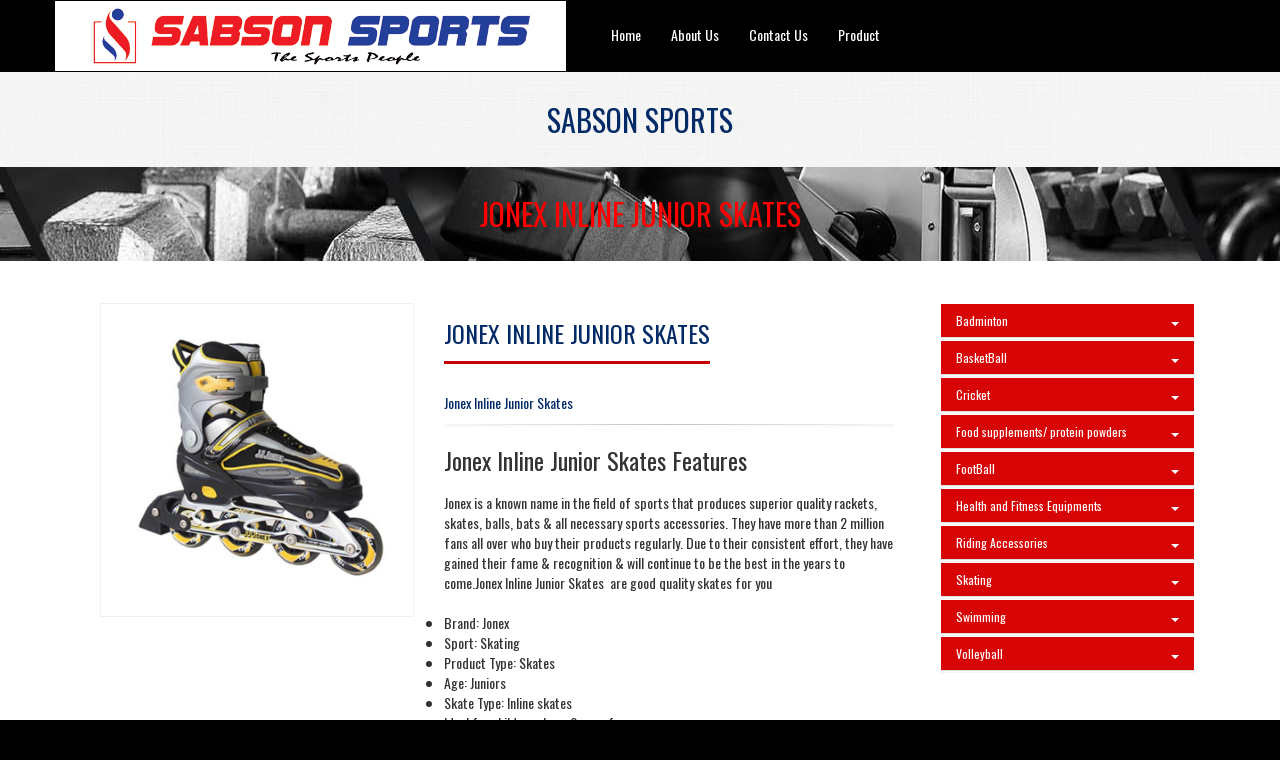

--- FILE ---
content_type: text/html; charset=UTF-8
request_url: https://sabsonsports.com/product/jonex-inline-junior-skates/
body_size: 6458
content:
<!DOCTYPE html>
<!--[if lt IE 7]>      <html class="no-js lt-ie9 lt-ie8 lt-ie7"> <![endif]-->
<!--[if IE 7]>         <html class="no-js lt-ie9 lt-ie8"> <![endif]-->
<!--[if IE 8]>         <html class="no-js lt-ie9"> <![endif]-->
<!--[if gt IE 8]><!--> 
<html class="no-js"> <!--<![endif]-->
    <head>
        <meta charset="utf-8">
        
                <meta name="viewport" content="width=device-width, initial-scale=1, maximum-scale=1">
        <link href='http://fonts.googleapis.com/css?family=Coda' rel='stylesheet' type='text/css'>
        <link rel="stylesheet" href="https://sabsonsports.com/wp-content/themes/sabson/css/bootstrap.min.css">        
        <link rel="stylesheet" href="https://sabsonsports.com/wp-content/themes/sabson/css/bootstrap-theme.min.css">
        <link rel="stylesheet" href="https://sabsonsports.com/wp-content/themes/sabson/css/main.css">
        <script type="text/javascript" src="http://ajax.googleapis.com/ajax/libs/jquery/1.10.1/jquery.js"></script>
	<link rel="stylesheet" type="text/css" href="https://sabsonsports.com/wp-content/themes/sabson/style.css" media="screen" />
        <script src="https://sabsonsports.com/wp-content/themes/sabson/js/modernizr-2.6.2-respond-1.1.0.min.js"></script>
        <!-- HTML5 shim and Respond.js IE8 support of HTML5 elements and media queries -->
        <!--[if lt IE 9]>
          <script src="https://oss.maxcdn.com/html5shiv/3.7.2/html5shiv.min.js"></script>
          <script src="https://oss.maxcdn.com/respond/1.4.2/respond.min.js"></script>
        <![endif]-->
        <link href='http://fonts.googleapis.com/css?family=Oswald&amp;subset=latin' rel='stylesheet' type='text/css' />
        <link href='http://fonts.googleapis.com/css?family=Exo+2:900italic,400' rel='stylesheet' type='text/css'>
	 
	<link rel="stylesheet" href="https://sabsonsports.com/wp-content/themes/sabson/style.css" type="text/css" />
	
<!-- This site is optimized with the Yoast WordPress SEO plugin v1.7.4 - https://yoast.com/wordpress/plugins/seo/ -->
<title>Jonex Inline Junior Skates Sabson Sports Changanacherry</title>
<meta name="description" content="Jonex Inline Junior Skates Sabson Sports Changanacherry kottayam Thiruvalla. We retail the leading brands such as Nike, Adidas, Puma, Lotto, Yonex,Speedo,SG"/>
<link rel="canonical" href="https://sabsonsports.com/product/jonex-inline-junior-skates/" />
<meta property="og:locale" content="en_US" />
<meta property="og:type" content="article" />
<meta property="og:title" content="Jonex Inline Junior Skates Sabson Sports Changanacherry" />
<meta property="og:description" content="Jonex Inline Junior Skates Sabson Sports Changanacherry kottayam Thiruvalla. We retail the leading brands such as Nike, Adidas, Puma, Lotto, Yonex,Speedo,SG" />
<meta property="og:url" content="https://sabsonsports.com/product/jonex-inline-junior-skates/" />
<meta property="og:site_name" content="SABSON SPORTS" />
<meta property="og:image" content="http://sabsonsports.com/wp-content/uploads/2016/05/jonex-inline-skates-junior-sabsonsports-changanacherry2.jpg" />
<!-- / Yoast WordPress SEO plugin. -->

<link rel="EditURI" type="application/rsd+xml" title="RSD" href="https://sabsonsports.com/xmlrpc.php?rsd" />
<link rel="wlwmanifest" type="application/wlwmanifest+xml" href="https://sabsonsports.com/wp-includes/wlwmanifest.xml" /> 
<meta name="generator" content="WordPress 4.1.41" />
<link rel='shortlink' href='https://sabsonsports.com/?p=346' />
<!-- Start Fluid Video Embeds Style Tag -->
<style type="text/css">
/* Fluid Video Embeds */
.fve-video-wrapper {
    position: relative;
    overflow: hidden;
    height: 0;
    background-color: transparent;
    padding-bottom: 56.25%;
    margin: 0.5em 0;
}
.fve-video-wrapper iframe,
.fve-video-wrapper object,
.fve-video-wrapper embed {
    position: absolute;
    display: block;
    top: 0;
    left: 0;
    width: 100%;
    height: 100%;
}
.fve-video-wrapper a.hyperlink-image {
    position: relative;
    display: none;
}
.fve-video-wrapper a.hyperlink-image img {
    position: relative;
    z-index: 2;
    width: 100%;
}
.fve-video-wrapper a.hyperlink-image .fve-play-button {
    position: absolute;
    left: 35%;
    top: 35%;
    right: 35%;
    bottom: 35%;
    z-index: 3;
    background-color: rgba(40, 40, 40, 0.75);
    background-size: 100% 100%;
    border-radius: 10px;
}
.fve-video-wrapper a.hyperlink-image:hover .fve-play-button {
    background-color: rgba(0, 0, 0, 0.85);
}
</style>
<!-- End Fluid Video Embeds Style Tag -->
	<style type="text/css">.recentcomments a{display:inline !important;padding:0 !important;margin:0 !important;}</style>
    </head>
    <body>
	            <div id="fb-root"></div>
<script>(function(d, s, id) {
  var js, fjs = d.getElementsByTagName(s)[0];
  if (d.getElementById(id)) return;
  js = d.createElement(s); js.id = id;
  js.src = "//connect.facebook.net/en_GB/sdk.js#xfbml=1&version=v2.3";
  fjs.parentNode.insertBefore(js, fjs);
}(document, 'script', 'facebook-jssdk'));</script>
    
        <!--[if lt IE 7]>
          <p class="chromeframe">You are using an <strong>outdated</strong> browser. Please <a href="http://browsehappy.com/">upgrade your browser</a> or <a href="http://www.google.com/chromeframe/?redirect=true">activate Google Chrome Frame</a> to improve your experience.</p>
      <![endif]-->
        <!-- Fixed navbar -->
        <nav class="navbar navbar-fixed-top clearfix">
            <div class="container">
                <div class="navbar-header">
                    <button type="button" class="navbar-toggle" data-toggle="collapse" data-target=".navbar-collapse">          
                        <span class="sr-only">Toggle navigation</span>
                        <span class="icon-bar"></span>
                        <span class="icon-bar"></span>
                        <span class="icon-bar"></span>
                    </button>
                    <a class="navbar-brand logo_" href="https://sabsonsports.com/">
<!-- <h1><span class="coclor_1">SABSON</span> <span class="coclor_2">SPORTS</span></h1>-->
			<img src="http://sabsonsports.com/wp-content/uploads/2015/05/sabsonl-logo.png">
</a>
                </div>
                <div id="navbar" class="navbar-collapse collapse">
                    <ul class="nav navbar-nav">
                        <li class="active"><a href="https://sabsonsports.com/"><span>Home</span></a></li>
                        <li><a href="https://sabsonsports.com/about-sabson-sports/"><span>About Us</span></a></li>
                        <li><a href="https://sabsonsports.com/contact-us/"><span>Contact Us</span></a></li>
                        <li><a href="https://sabsonsports.com/product/"><span>Product</span></a></li>                        
                    </ul>
                </div><!--/.nav-collapse -->
            </div>
        </nav><div class="full_width pattern_bg_1 clearfix top-clip">
  <div class="container sep-top-sm sep-bottom-sm text-center color_theme_2">
        <h2>SABSON SPORTS</h2>                
    </div>
</div>
<div class="clearfix border_btm_ bg-black bg_image_1">
    <div class="container clearfix">
        <div class="row">
            <div class="col-sm-12 text-center">
                <div class="sep-top-sm sep-bottom-sm">
                    <h2 class="upper theme-color-2 color_theme_1"><span class="border_btm_theme_color_">Jonex Inline Junior Skates</span></h2>
                </div>
            </div>                
        </div>
    </div>
</div>
<div class="clearfix border_btm_ bg-white">
    <div class="container clearfix">
        <div class="sep-top-md sep-bottom-sm clearfix">
            <div class="col-md-9 clearfix">                                       
                        <div class="col-sm-6 col-md-5">
                            <img width="350" height="350" src="http://sabsonsports.com/wp-content/uploads/2016/05/jonex-inline-skates-junior-sabsonsports-changanacherry2.jpg" class="img-responsive border_ wp-post-image" alt="Jonex Inline Junior Skates Sabson Sports Changanacherry" />                        </div>
                        <div class="col-sm-6 col-md-7">
                            <div class="section-title">
                                <h3 class="upper theme-color-2"><span class="border_btm_theme_color">Jonex Inline Junior Skates</span></h3>
                            </div>
                            <p class="color_theme_2">Jonex Inline Junior Skates </p>
                            <hr>
                            <p class="lead">
                                <h3>Jonex Inline Junior Skates Features</h3>
<p>&nbsp;</p>
<p>Jonex is a known name in the field of sports that produces superior quality rackets, skates, balls, bats &amp; all necessary sports accessories. They have more than 2 million fans all over who buy their products regularly. Due to their consistent effort, they have gained their fame &amp; recognition &amp; will continue to be the best in the years to come.Jonex Inline Junior Skates  are good quality skates for you</p>
<p>&nbsp;</p>
<ul style="font-style: inherit; font-weight: inherit;">
<li style="font-style: inherit; font-weight: inherit;">Brand: Jonex</li>
<li style="font-style: inherit; font-weight: inherit;">Sport: Skating</li>
<li style="font-style: inherit; font-weight: inherit;">Product Type: Skates</li>
<li style="font-style: inherit; font-weight: inherit;">Age: Juniors</li>
<li style="font-style: inherit; font-weight: inherit;">Skate Type: Inline skates</li>
<li style="font-style: inherit; font-weight: inherit;">Ideal for children above 6 yrs. of age</li>
<li style="font-style: inherit; font-weight: inherit;">Perfect for recreational purposes</li>
<li style="font-style: inherit; font-weight: inherit;">Frame Chassis: Aluminium</li>
<li style="font-style: inherit; font-weight: inherit;">Bearings: ABEC5</li>
<li style="font-style: inherit; font-weight: inherit;">Wheel Type: Polyurethane speed wheels</li>
<li style="font-style: inherit; font-weight: inherit;">Wheel Size: 72 mm-76 mm</li>
<li style="font-style: inherit; font-weight: inherit;">Semi Soft Shoes</li>
<li style="font-style: inherit; font-weight: inherit;">Push Button type for Adjustment</li>
<li style="font-style: inherit; font-weight: inherit;">Bag Packing</li>
<li style="font-style: inherit; font-weight: inherit;">Highly durable</li>
<li style="font-style: inherit; font-weight: inherit;">SUPC: SDL379434052</li>
</ul>
<p style="font-style: inherit; font-weight: inherit;">
                            </p>
                            <p></p>
<br/>Buy Jonex Inline Junior Skates dealer shop Changanacherry Kottayam Thiruvalla
<br/><br/>
         <div class="fb-like" data-layout="standard" data-action="like" data-show-faces="true" data-share="true"></div>
                        </div>                        
            </div>
            <div class="col-md-3 clearfix margin_bottom_30">
                <div class="row_ clearfix">
    <div class="panel-group_" id="accordion">
                    <div class="panel panel-default">
                <div class="panel-heading" >
                    <h4 class="panel-title">
                        <a class="display_block padding_10_15" data-toggle="collapse" data-parent="#accordion" href="#collapse1">
                            Badminton <span class="caret sidebar_caret_posotion_right"></span>
                        </a>
                    </h4>
                </div>
                <div id="collapse1" class="panel-collapse collapse in">
                    <!-- Refine search By Age content Starts -->
                    <div class="panel-body">
                                                    <a href="https://sabsonsports.com/product-category/badminton-bags" class="display_block">Badminton Bags</a>
                                                        <a href="https://sabsonsports.com/product-category/badminton-shoes" class="display_block">Badminton Shoes</a>
                                                        <a href="https://sabsonsports.com/product-category/rackets" class="display_block">Rackets</a>
                                                        <a href="https://sabsonsports.com/product-category/shuttle-cock" class="display_block">Shuttle Cock</a>
                                                    
                    </div>
                </div>    
            </div>
                        <div class="panel panel-default">
                <div class="panel-heading" >
                    <h4 class="panel-title">
                        <a class="display_block padding_10_15" data-toggle="collapse" data-parent="#accordion" href="#collapse2">
                            BasketBall <span class="caret sidebar_caret_posotion_right"></span>
                        </a>
                    </h4>
                </div>
                <div id="collapse2" class="panel-collapse collapse in">
                    <!-- Refine search By Age content Starts -->
                    <div class="panel-body">
                                                    <a href="https://sabsonsports.com/product-category/basketball-backboard" class="display_block">Basketball Backboard</a>
                                                        <a href="https://sabsonsports.com/product-category/basketball-nets" class="display_block">Basketball Nets</a>
                                                        <a href="https://sabsonsports.com/product-category/basketball-shoes" class="display_block">BasketBall Shoes</a>
                                                        <a href="https://sabsonsports.com/product-category/basketball-team-wears" class="display_block">Basketball Team Wears</a>
                                                        <a href="https://sabsonsports.com/product-category/basketballs" class="display_block">BasketBalls</a>
                                                    
                    </div>
                </div>    
            </div>
                        <div class="panel panel-default">
                <div class="panel-heading" >
                    <h4 class="panel-title">
                        <a class="display_block padding_10_15" data-toggle="collapse" data-parent="#accordion" href="#collapse3">
                            Cricket <span class="caret sidebar_caret_posotion_right"></span>
                        </a>
                    </h4>
                </div>
                <div id="collapse3" class="panel-collapse collapse in">
                    <!-- Refine search By Age content Starts -->
                    <div class="panel-body">
                                                    <a href="https://sabsonsports.com/product-category/cricket-bat" class="display_block">Cricket Bat</a>
                                                        <a href="https://sabsonsports.com/product-category/cricket-kit-bags" class="display_block">Cricket Kit Bags</a>
                                                        <a href="https://sabsonsports.com/product-category/cricket-shoes" class="display_block">Cricket Shoes</a>
                                                        <a href="https://sabsonsports.com/product-category/cricket-sport-wear" class="display_block">Cricket Sport Wear</a>
                                                        <a href="https://sabsonsports.com/product-category/cricket-stitch-and-tennis-balls" class="display_block">Cricket Stitch and Tennis Balls</a>
                                                    
                    </div>
                </div>    
            </div>
                        <div class="panel panel-default">
                <div class="panel-heading" >
                    <h4 class="panel-title">
                        <a class="display_block padding_10_15" data-toggle="collapse" data-parent="#accordion" href="#collapse4">
                            Food supplements/ protein powders <span class="caret sidebar_caret_posotion_right"></span>
                        </a>
                    </h4>
                </div>
                <div id="collapse4" class="panel-collapse collapse in">
                    <!-- Refine search By Age content Starts -->
                    <div class="panel-body">
                                                    <a href="https://sabsonsports.com/product-category/protein-powders" class="display_block">Protein Powders</a>
                                                    
                    </div>
                </div>    
            </div>
                        <div class="panel panel-default">
                <div class="panel-heading" >
                    <h4 class="panel-title">
                        <a class="display_block padding_10_15" data-toggle="collapse" data-parent="#accordion" href="#collapse5">
                            FootBall <span class="caret sidebar_caret_posotion_right"></span>
                        </a>
                    </h4>
                </div>
                <div id="collapse5" class="panel-collapse collapse in">
                    <!-- Refine search By Age content Starts -->
                    <div class="panel-body">
                                                    <a href="https://sabsonsports.com/product-category/football-shoes" class="display_block">Football Shoes</a>
                                                        <a href="https://sabsonsports.com/product-category/footballs" class="display_block">Footballs</a>
                                                        <a href="https://sabsonsports.com/product-category/goal-nets" class="display_block">Goal Nets</a>
                                                        <a href="https://sabsonsports.com/product-category/goalkeeper-gloves" class="display_block">Goalkeeper Gloves</a>
                                                        <a href="https://sabsonsports.com/product-category/shin-guards-stockings" class="display_block">Shin Guards and Stockings</a>
                                                        <a href="https://sabsonsports.com/product-category/training-gears" class="display_block">Training Gears</a>
                                                    
                    </div>
                </div>    
            </div>
                        <div class="panel panel-default">
                <div class="panel-heading" >
                    <h4 class="panel-title">
                        <a class="display_block padding_10_15" data-toggle="collapse" data-parent="#accordion" href="#collapse6">
                            Health and Fitness Equipments <span class="caret sidebar_caret_posotion_right"></span>
                        </a>
                    </h4>
                </div>
                <div id="collapse6" class="panel-collapse collapse in">
                    <!-- Refine search By Age content Starts -->
                    <div class="panel-body">
                                                    <a href="https://sabsonsports.com/product-category/body-building-and-fitness" class="display_block">Body building and Fitness</a>
                                                        <a href="https://sabsonsports.com/product-category/weighing-scale-manual" class="display_block">Weighing Scale Manual</a>
                                                    
                    </div>
                </div>    
            </div>
                        <div class="panel panel-default">
                <div class="panel-heading" >
                    <h4 class="panel-title">
                        <a class="display_block padding_10_15" data-toggle="collapse" data-parent="#accordion" href="#collapse7">
                            Riding Accessories <span class="caret sidebar_caret_posotion_right"></span>
                        </a>
                    </h4>
                </div>
                <div id="collapse7" class="panel-collapse collapse in">
                    <!-- Refine search By Age content Starts -->
                    <div class="panel-body">
                                                    <a href="https://sabsonsports.com/product-category/bike-riding-glouse" class="display_block">Bike Riding Glouse</a>
                                                        <a href="https://sabsonsports.com/product-category/helmets" class="display_block">Helmets</a>
                                                    
                    </div>
                </div>    
            </div>
                        <div class="panel panel-default">
                <div class="panel-heading" >
                    <h4 class="panel-title">
                        <a class="display_block padding_10_15" data-toggle="collapse" data-parent="#accordion" href="#collapse8">
                            Skating <span class="caret sidebar_caret_posotion_right"></span>
                        </a>
                    </h4>
                </div>
                <div id="collapse8" class="panel-collapse collapse in">
                    <!-- Refine search By Age content Starts -->
                    <div class="panel-body">
                                                    <a href="https://sabsonsports.com/product-category/inline-skates" class="display_block">Inline Skates</a>
                                                        <a href="https://sabsonsports.com/product-category/kids-scooter" class="display_block">Kids Scooter</a>
                                                        <a href="https://sabsonsports.com/product-category/skate-boards" class="display_block">Skate Boards</a>
                                                        <a href="https://sabsonsports.com/product-category/skating-protective-gears" class="display_block">Skating Protective Gears</a>
                                                    
                    </div>
                </div>    
            </div>
                        <div class="panel panel-default">
                <div class="panel-heading" >
                    <h4 class="panel-title">
                        <a class="display_block padding_10_15" data-toggle="collapse" data-parent="#accordion" href="#collapse9">
                            Swimming <span class="caret sidebar_caret_posotion_right"></span>
                        </a>
                    </h4>
                </div>
                <div id="collapse9" class="panel-collapse collapse in">
                    <!-- Refine search By Age content Starts -->
                    <div class="panel-body">
                                                    <a href="https://sabsonsports.com/product-category/swim-wears" class="display_block">Swim Wears</a>
                                                        <a href="https://sabsonsports.com/product-category/swimming-accessories" class="display_block">Swimming Accessories</a>
                                                    
                    </div>
                </div>    
            </div>
                        <div class="panel panel-default">
                <div class="panel-heading" >
                    <h4 class="panel-title">
                        <a class="display_block padding_10_15" data-toggle="collapse" data-parent="#accordion" href="#collapse10">
                            Volleyball <span class="caret sidebar_caret_posotion_right"></span>
                        </a>
                    </h4>
                </div>
                <div id="collapse10" class="panel-collapse collapse in">
                    <!-- Refine search By Age content Starts -->
                    <div class="panel-body">
                                                    <a href="https://sabsonsports.com/product-category/volleyball-net" class="display_block">Volleyball Net</a>
                                                        <a href="https://sabsonsports.com/product-category/volleyball-shoes" class="display_block">Volleyball Shoes</a>
                                                        <a href="https://sabsonsports.com/product-category/volleyballs" class="display_block">Volleyballs</a>
                                                    
                    </div>
                </div>    
            </div>
                </div>
</div>








            </div>
        </div>
    </div>
</div>
<!-- Start Footer section-->
<footer id="footer">
    <div class="inner sep-bottom-md">
        <div class="container">
            <div class="row">
                <div class="col-md-3 col-sm-6">
                    <div class="widget sep-top-lg">
<h6 class="upper widget-title">Gallery Photostream</h6>
<small class="sep-top-xs sep-bottom-md">SABSON SPORTS is a leading sports company in Changanacherry,Kerala,India, dealing with all kinds of branded sports goods, fitness equipments, barbell, dumbbells,protein powder, sports shoes, apparels, swimwear, foot wears, bike riding helmets, sports & fitness accessories.</small>
                        
                    </div>
                </div>
                <div class="col-md-3 col-sm-6">
                    <div class="widget sep-top-lg">
                        <h6 class="upper widget-title">Latest blog post</h6>
                        <ul class="widget-post sep-top-xs">
                                                                <li><span class="date-post">03<small class="upper"></small></span><a href="https://sabsonsports.com/sabson-sports/" class="title-post">Sabson Sports</a><small><a href="#"></a></small></li>
                                                            </ul>
                    </div>
                </div>
                <div class="col-md-3 col-sm-6">
                    <div class="widget sep-top-lg">
                        <h6 class="upper widget-title">Visit Us</h6>
                        <ul class="widget-address sep-top-xs">
                            <li><i class="fa fa-map-marker fa-lg"></i><small>NEAR S.B. COLLEGE CHANGANACHERRY<br>KOTTAYAM, KERALA, INDIA	- 686101</small></li>
                            <li><i class="fa fa-phone fa-lg"></i><small>9447760455 /<br>9495960455 <br>04812420332</small></li>
                            <li><i class="fa fa-envelope fa-lg"></i><small><a href="#">sabsonsports@gmail.com </a><br></small></li>
                            <li><i class="fa fa-clock-o fa-lg"></i><small>Working Hours<br>09:30 am - 08.00 pm </small></li>
                        </ul>
                    </div>
                </div>
                <div class="col-md-3 col-sm-6">
                    <div class="widget sep-top-lg">
                        <h6 class="upper widget-title">Gallery Photostream</h6>
                        <div class="flickr_container sep-top-xs">
                            <div id="flickr_badge_image1" class="flickr_badge_image"><a href="#"><img width="75" height="75" title="Collis does the ice bucket challenge" alt="Una foto su Flickr" src="http://sabsonsports.com/wp-content/uploads/2015/03/sabson-sports-changanacherry-thiruvalla-kottayam-gallery-cricket.jpg"></a></div>
                            <div id="flickr_badge_image2" class="flickr_badge_image"><a href="#"><img width="75" height="75" title="Justin 05" alt="Una foto su Flickr" src="http://sabsonsports.com/wp-content/uploads/2015/03/sabson-sports-changanacherry-thiruvalla-kottayam-gallery-football.jpg"></a></div>
	<div id="flickr_badge_image4" class="flickr_badge_image"><a href="#"><img width="75" height="75" title="Justin 03" alt="Una foto su Flickr" src="http://sabsonsports.com/wp-content/uploads/2015/03/sabson-sports-changanacherry-thiruvalla-kottayam-gallery-tennis.jpg"></a></div>
                            <div id="flickr_badge_image3" class="flickr_badge_image"><a href="#"><img width="75" height="75" title="Justin 04" alt="Una foto su Flickr" src="http://sabsonsports.com/wp-content/uploads/2015/03/sabson-sports-changanacherry-thiruvalla-kottayam-gallery-basket-ball.jpg"></a></div>                            
                            <div id="flickr_badge_image5" class="flickr_badge_image"><a href="#"><img width="75" height="75" title="Justin 01" alt="Una foto su Flickr" src="http://sabsonsports.com/wp-content/uploads/2015/03/sabson-sports-changanacherry-thiruvalla-kottayam-gallery-gym.jpg"></a></div>
                            <div id="flickr_badge_image6" class="flickr_badge_image"><a href="#"><img width="75" height="75" title="Envato Live" alt="Una foto su Flickr" src="http://sabsonsports.com/wp-content/uploads/2015/03/sabson-sports-changanacherry-thiruvalla-kottayam-gallery-vollyball.jpg"></a></div>
                        </div>
                    </div>
                </div>
            </div>
        </div>
    </div>
    <div class="copyright sep-top-xs sep-bottom-xs">
        <div class="container">
            <div class="row">
                <div class="col-md-12"><small><a href="http://www.winsoftsolutions.co.in/web-design/web-designing-company">website design by winsoft solutions</a></small></div>
            </div>
        </div>
    </div>
</footer>
<!-- End Footer section-->
<script src="https://sabsonsports.com/wp-content/themes/sabson/js/bootstrap.min.js"></script>
<script src="https://sabsonsports.com/wp-content/themes/sabson/js/main.js"></script>
<script>
    $(document).ready(function () {
        $('.panel-collapse').collapse('hide');
	

	
	$('#accordion .panel').hover(function () {
                    $(this).find(".accordion-toggle .indicator").removeClass("glyphicon-chevron-down").addClass("glyphicon-chevron-up");
                    $(this).find(".panel-collapse").collapse("show");
                }, function () {
                    var $collapse = $(this).find(".panel-collapse");
                    $(this).find(".accordion-toggle .indicator").addClass("glyphicon-chevron-down").removeClass("glyphicon-chevron-up");
                    setTimeout(function () {
                        $collapse.collapse("hide");
                    }, 400);
                });
	
	
	
    });
</script>
</body>
</html>

--- FILE ---
content_type: text/css
request_url: https://sabsonsports.com/wp-content/themes/sabson/css/main.css
body_size: 2747
content:
/* 
    Document   : main
    Created on : Feb 17, 2015, 3:53:29 PM
    Author     : Jijo James
    Description:
        Purpose of the stylesheet follows.
*/
*{
    margin: 0;
    padding: 0;
    outline: 0; 
}

html, body, h1, h2, h3, h4, h5, h6, p, ol, ul, li, pre, code, address, variable, form, fieldset, blockquote {
    font-family: 'Oswald', sans-serif;
    padding: 0;
    margin: 0; 
}

body, html {
    height: 100%; }
root { 
    display: block;
}
body{
    /*background-color: red;*/
    margin:0;
    padding: 0;
}
.theme-color-1{
    color: #ff0000;
}
.theme-color-2{
    color: #022a66;
}
a {
    color: #ff0000;
    text-decoration: none;
}
a.logo_{
    min-width: 225px;
    height: 70px;
    /*        color: #fd6445;
        color: #202020;
        font-weight: bold;
        font-size: 3em;*/
    background-color: rgba(255,255,255,0.25);
    display:block !important;
    transform: skewX(-20deg); 
    margin-right: 30px;
    padding-left: 2em;
    padding-right: 2em;
}
h1{
    font-family: 'Exo 2', sans-serif;
    font-size: 30px;
    text-shadow: 2px 2px #FFF;
    font-style: italic;
    transform: skewX(20deg); 
}
.upper {
    text-transform: uppercase;
}
.font_size_0_35 {
    font-size: .35em !important;
}

.font_size_1 {
    font-size: 1.0em !important;
}
.font_size_1_2 {
    font-size: 1.2em !important;
}
.font_size_1_5 {
    font-size: 1.4em !important;
}
.font_size_2 {
    font-size: 2em !important;
}
.font_size_3 {
    font-size: 3em !important;
}
.font_size_4 {
    font-size: 4em !important;
}
.font_size_5 {
    font-size: 5em !important;
}
.display_block{
    display: block;
}
.coclor_1{
    color: red;
}
.coclor_2{
    color: #022a66;
}
.border_{
    border: solid 1px #f0f0f0;
}
.border_btm{
    border-bottom: solid 1px #f8f7f7;
}
.border_btm_theme_color{
    padding-bottom:  10px;
    border-bottom: 3px solid #c70202;
}
.margin_bottom_20{
    margin-bottom: 20px;
}
.margin_bottom_30{
    margin-bottom: 30px;
}
/*  Padding modifiers
   ---------------------------------------------------------------------------*/
.sep-top-xs {
    padding-top: 1.5em;
}
.sep-top-sm {
    padding-top: 2.2em;
}
.sep-top-md {
    padding-top: 3em;
}
.sep-top-lg {
    padding-top: 4.3em;
}
.sep-top-2x {
    padding-top: 6.5em;
}
.sep-top-3x {
    padding-top: 9.4em;
}
.sep-top-4x {
    padding-top: 11.5em;
}
.sep-top-5x {
    padding-top: 16em;
}
.sep-bottom-xs {
    padding-bottom: 1.5em;
}
.sep-bottom-sm {
    padding-bottom: 2.2em;
}
.sep-bottom-md {
    padding-bottom: 3em;
}
.sep-bottom-lg {
    padding-bottom: 4.3em;
}
.sep-bottom-2x {
    padding-bottom: 6.5em;
}
.sep-bottom-3x {
    padding-bottom: 9.4em;
}
.sep-bottom-4x {
    padding-bottom: 11.5em;
}
.sep-bottom-5x {
    padding-bottom: 16em;
}
.no-padding {
    padding: 0;
}
.no-margin {
    margin: 0;
}
.padding_0{
    padding: 0px;
}
.padding_5{
    padding: 5px;
}
/* End Padding modifiers 
   ---------------------------------------------------------------------------*/

/* Navbar Section Starts 
   ---------------------------------------------------------------------------*/
.navbar {
    position: absolute;
    min-height: 70px;
    margin-bottom: 0px;
    border: 1px solid transparent;
    background-color: rgba(0,0,0,0.50);
}
.navbar-nav > li > a {
    padding-top: 10px;
    padding-bottom: 10px;
    line-height: 48px;
    color: #FFF !important;
}
.navbar-brand,
.navbar-nav > li > a {
    text-shadow: none;
}
.nav > li{
    /*background-color: #eee;*/
    transform: skewX(-20deg); 
}
.nav > li > a > span{
    transform: skewX(20deg) !important; 
    display: block;
}
.nav > li > a:hover,
.nav > li > a:focus {
    color: #FFF;
    text-decoration: none; 
    background-color: transparent !important;
    border-top: solid 1px #ff0000;
    border-bottom:  solid 1px #ff0000;
}
.navbar-toggle {
    position: relative;
    float: right;
    padding: 9px 10px;
    margin-top: 8px;
    margin-right: 15px;
    margin-bottom: 8px;
    background-color: transparent;
    background-image: none;
    border: solid 1px rgba(199,2,2,0.75);
    border-radius: 4px;
}
.navbar-toggle .icon-bar {
    background-color: rgba(199,2,2,0.75) !important;
}


.navbar .btn-navbar .icon-bar {
    display: block;
    width: 18px;
    height: 2px;
    background-color: #f5f5f5;
    -webkit-border-radius: 1px;
    -moz-border-radius: 1px;
    border-radius: 1px;
    -webkit-box-shadow: 0 1px 0 rgba(255,255,255,0.20);
    -moz-box-shadow: 0 1px 0 rgba(255,255,255,0.20);
    box-shadow: 0 1px 0 rgba(255,255,255,0.20);
}
.btn-navbar .icon-bar + .icon-bar {
    margin-top: 0px;
}

/* Navbar Section ends 
   ---------------------------------------------------------------------------*/

.section-title .icon-box,
.section-title h1,
.section-title h2,
.section-title h3,
.section-title h4,
.section-title h5,
.section-title h6 {
    margin: 0 0 30px 0;
    line-height: 60px;
}
.bordered-right {
    padding-right: 40px;
}
.bordered-right {
    border-right: 5px solid #c70202;
}

/*  start Background color
   ---------------------------------------------------------------------------*/
.bg-black{
    background-color: #202020;
    background-position: 50% 50% !important;
    background-repeat: no-repeat;
    background-attachment: fixed !important;
    -webkit-background-size: cover;
    -moz-background-size: cover;
    -o-background-size: cover;
    background-size: cover;
}
.bg_image_1{    
    background: url(../images/slider_images/sabson-sports-shop-barbell-dumbbells-protein-powder-sports-shoes-apparels-swimwear-foot-wears-bike-riding-helmets.jpg);
}
.bg_image_2{    
    background: url(../images/1920x1200.jpg);
}
.bg_image_3{    
    background: url(../images/sfondo_carbonio.jpg);
}
.bg-white{
    background-color: #FFF;
}
.bg-theme{
    background-color: #ca0a02;
}
/*  end Background color
   ---------------------------------------------------------------------------*/
/*  Buttons
   ---------------------------------------------------------------------------*/
.btn {
    padding: 10px 40px;
    border-radius: 40px;
    border: 2px solid;
}
.btn-primary {
    background-image: -webkit-linear-gradient(top, #c70202 0%, #c70202 100%);
    background-image:      -o-linear-gradient(top, #c70202 0%, #c70202 100%);
    background-image: -webkit-gradient(linear, left top, left bottom, from(#c70202), to(#c70202));
    background-image:         linear-gradient(to bottom, #c70202 0%, #c70202 100%);
    filter: progid:DXImageTransform.Microsoft.gradient(startColorstr='#ffc70202', endColorstr='#ffc70202', GradientType=0);
    filter: progid:DXImageTransform.Microsoft.gradient(enabled = false);
    background-repeat: repeat-x;
    border-color: #a90101;
}
.btn-primary:hover,
.btn-primary:focus {
    background-color: #a90101;
    background-position: 0 -15px;
    border-color: #a90101;
}
.btn-primary:active,
.btn-primary.active {
    background-color: #a90101;
    border-color: #a90101;
}
.btn-primary.disabled,
.btn-primary:disabled,
.btn-primary[disabled] {
    background-color: #a90101;
    background-image: none;
}

/*  Product start
   ---------------------------------------------------------------------------*/
.product-image {
    position: relative;
    display: block;
    border-bottom: dashed 1px #ededed;
}
.product-image img{
    width: 100%;
}
.product-image:hover img {
    width: 100%;
    opacity: 0.9;
    filter: alpha(opacity=90);
}
.product-title {
    padding-top: 10px;
    padding-bottom: 10px;
    background-color: #FFF;
}
.product-title a{
    display: block;
    height: 30px;
    overflow: hidden;
}
.product-title .product-heading{
    border-bottom: dashed 1px #dedede;
    color: #ff0000;
}
.product-title .product-sub-heading{
    padding-top: 7px;
    height: 25px;
    overflow: hidden;
}
.product-title p {
    font-size: 0.95em;
    /*font-weight: 600;*/
    margin: 0;
    color: #022a66;
}
.product-detail {
    margin-top: 18px;
}
.product-detail a {
    font-size: 0.9em;
}

/*  Brand styles Start
   ---------------------------------------------------------------------------*/
.brands{
    width: 100%;
    text-align: center;
    min-height: 100px;

}
.brands ul{
    padding: 0px !important;
    margin: 0px !important;
}
.brands ul li{
    padding: 0.7% !important;
    /*display: inline;*/
    /*float:left;*/
    margin:0px !important; 
    width:19%;
    min-height: 30px;
    display:inline-table; 
    float: none;
    /*border: solid 1px red;*/
}
.brands ul li img{ 
    width: 100%;
    padding:0px; 
    margin:0px;
    border: solid 1px #FFF;
}
.brands ul li img
{
    opacity:1.0;
    filter:alpha(opacity=100); /* For IE8 and earlier */
}
.brands ul li img:hover
{
    opacity:0.9;
    filter:alpha(opacity=90); /* For IE8 and earlier */
    border: solid 1px #ff0000;
}




/* Footer section Starts
   ---------------------------------------------------------------------------*/
#footer small {
  display: block;
  font-size: 90%;
}
#footer .logo {
  max-height: 41px;
}
#footer .widget-title {
  margin: 0;
}
#footer ul {
  margin: 0;
  padding-left: 0;
  list-style: none;
}
#footer .widget-post li {
  position: relative;
  padding: 0 0 20px 50px;
}
#footer .widget-post li .date-post {
  position: absolute;
  top: 0;
  left: 0;
  text-align: center;
  display: block;
  padding: 7px;
  line-height: 13px;
}
#footer .widget-post li .date-post small {
  display: block;
  font-size: 70%;
}
#footer .widget-post li .title-post {
  display: block;
}
#footer .widget-address li {
  position: relative;
  padding: 0 0 15px 32px;
}
#footer .widget-address li i {
  position: absolute;
  top: 5px;
  left: 0;
  width: 25px;
  display: block;
  text-align: center;
}
#footer .widget-tag {
  margin: 0 -5px -5px 0;
}
#footer .widget-tag .btn {
  margin: 0 5px 5px 0;
  border-width: 1px;
}
#footer .widget_archive li {
  margin: 0 0 10px 0;
  padding: 0 0 10px 0;
}
#footer .widget_archive li:last-of-type {
  margin: 0;
  padding: 0;
  border-bottom: 0;
}
#footer .flickr_container {
  margin: 0 -15px -15px 0;
}
#footer .flickr_container .flickr_badge_image {
  float: left;
  margin: 0 15px 15px 0;
}
#footer .flickr_container .flickr_badge_image a:hover {
  opacity: 0.6;
  filter: alpha(opacity=60);
}
#footer .form-control {
  font-size: 0.9em;
}
#footer .form-control:focus {
  box-shadow: none;
}

#footer {
  color: #ffffff;
}
#footer a {
  color: #909090;
}
#footer a:hover {
  color: #ffffff;
}
#footer .inner {
  background: #222222;
}
#footer .copyright {
  background: #171717;
}
#footer small {
  color: #909090;
}
#footer .widget-title {
  color: #ffffff;
}
#footer .widget-post li .date-post {
  border: 3px solid #ffffff;
}
#footer .widget-post li .date-post small {
  color: #ffffff;
}
#footer .widget-post li .title-post {
  color: #ffffff;
}
#footer .widget_archive li {
  border-bottom: 1px solid #555555;
}
#footer .form-control {
  border: 1px solid #555555;
}
#footer .form-control:focus {
  border-color: #ffffff;
  color: #ffffff;
}
/* Footer section ends
   ---------------------------------------------------------------------------*/
@media (max-width: 768px){
    .nav > li{
        /*background-color: #eee;*/
        transform: none; 
    }
    .nav > li > a{
        /*background-color: #eee;*/
        transform: none;
        /*border-top: solid 1px #ff0000;*/

        border-bottom:  solid 1px #ff0000;
        background-color: rgba(199,2,2,0.85) !important;
    }
    .nav > li > a > span{
        transform: none !important; 
        display: block;
        /*color: #ff0000;*/
    }
    .nav > li > a:hover,
    .nav > li > a:focus {
        color: #FFF;
        text-decoration: none; 
        background-color: rgba(199,2,2,0.25) !important;
        border-top: solid 1px #ff0000;
        border-bottom:  solid 1px #ff0000;
    }
    .nav {
        padding-left: 0;
        margin-bottom: 0;
        list-style: none;
        padding-top: 0px;
        padding-bottom: 0px;
    }
    .dropdown-menu{
        background-color: rgba(199,2,2,0.15) !important;
    }
    .dropdown-menu > li > a{
        color: #FFF !important;
        padding-top: 10px !important;
        padding-bottom: 10px !important;
    }
    .dropdown-menu > li > a:hover,
    .dropdown-menu > li > a:focus,
    .dropdown-menu > .active > a,
    .dropdown-menu > .active > a:hover,
    .dropdown-menu > .active > a:focus {
        color: #FFF;
        background-color: #d70505;
        background-image: -webkit-gradient(linear, left 0%, left 100%, from(#d70505), to(#d70505));
        background-image: -webkit-linear-gradient(top, #d70505, 0%, #d70505, 100%);
        background-image: -moz-linear-gradient(top, #d70505 0%, #d70505 100%);
        background-image: linear-gradient(to bottom, #d70505 0%, #d70505 100%);
        background-repeat: repeat-x;
        filter: progid:DXImageTransform.Microsoft.gradient(startColorstr='#ffd70505', endColorstr='#ffd70505', GradientType=0);
    }

}






.pattern_bg_1{
    /*background: url(../img/pw_pattern.png);*/
    background: url(../images/lines-bg.png);
    /*background:#022a66;*/
    color: #ff0000;
}
.pattern_bg_2{
    background: url(../img/elements/dotted-bg.png);
}
.top-clip{
    /*margin-top: 70px;*/
}
.color_white{
    color: #FFF;
}
.color_theme_1{
    color: #ff0000;
}
.color_theme_2{
    color: #022a66;
}
body{
    background: #000;
}



.sidebar_caret_posotion_right{
    position: relative;
    right: 0px;
    top: 8px;
    float: right;
}
.panel-group{margin-bottom:0px}
.panel-group .panel + .panel {
  margin-top: 5px;
}
.panel {
    margin-bottom: 1px;
    background-color: #fff;
    border: 1px solid transparent;
    border-radius: 1px !important;
    -webkit-box-shadow: 0 1px 1px rgba(0, 0, 0, .05);
    box-shadow: 0 1px 1px rgba(0, 0, 0, .05);
}

.panel-default > .panel-heading {
    background-color: #FFFFFF !important;
    background-image: -webkit-linear-gradient(top, #d70505 0%, #d70505 100%);
    background-image:      -o-linear-gradient(top, #d70505 0%, #d70505 100%);
    background-image: -webkit-gradient(linear, left top, left bottom, from(#d70505), to(#d70505));
    background-image:         linear-gradient(to bottom, #d70505 0%, #d70505 100%);
    filter: progid:DXImageTransform.Microsoft.gradient(startColorstr='#ffd70505', endColorstr='#ffd70505', GradientType=0);
    color: #FFF;
    font-weight: normal !important;
    background-repeat: repeat-x;
}

.panel-heading {
    /*padding: 0px 0px;*/
    border-bottom: 1px solid transparent;
    border-top-left-radius: 0px;
    border-top-right-radius: 0px;
}
.panel-heading a:hover{
    text-decoration: none;
}
.panel-title {
    margin-top: 0;
    margin-bottom: 0;
    font-size: 12px;
    color: inherit;
}
.panel-body a{
    padding-top: 5px;
    padding-bottom: 5px;
    border-bottom: dashed 1px #adadad;
    text-decoration: none;
    color: #022a66;
}
.panel-body a:hover{
    color: darkred;
}

--- FILE ---
content_type: text/css
request_url: https://sabsonsports.com/wp-content/themes/sabson/style.css
body_size: 681
content:
/*
Theme Name: SABSON SPORTS
Theme URI: https://www.winsoftsolutions.co.in
Author: winsoft solutions
Author URI: https://www.winsoftslutions.co.in
Description: Theme created by winsoft solutions for SABSON SPORTS
Version: 1.0
License: COMMERCIAL

*/


root { 
    display: block;
}
.product-heading{
	line-height: 28px !important;
}
a.logo_{
    min-width: 225px;
    height: 70px;
    /*        color: #fd6445;
        color: #202020;
        font-weight: bold;
        font-size: 3em;*/
    background-color: rgba(255,255,255,1);
    display:block !important;
    transform: skewX(-0deg) !important; 
    margin-right: 30px;
    padding-left: 2em;
    padding-right: 2em;
    padding-top: 5px;
    /*position: relative;*/
}
a.logo_ img{
    width: 100% !important;
    height: auto;
    /*position: absolute;*/
}

@media (max-width: 990px){
    a.logo_{
        height: 52px;
    }
    a.logo_ img{
        width: 278px !important;
        height: auto;
        /*position: absolute;*/
    }
    .navbar {
        position: absolute;
        min-height: 52px;
        margin-bottom: 0px;
        border: 1px solid transparent;
        background-color: rgba(0,0,0,0.50);
    }
    .navbar-nav > li > a {
        padding-top: 10px;
        padding-bottom: 10px;
        line-height: 30px;
        color: #FFF !important;
    }
}
@media (max-width: 465px){
    a.logo_{
        height: 32px;
    }
    a.logo_ img{
        width: 150px !important;
        height: auto;
        /*position: absolute;*/
    }
}

.img_strgt{
    transform: skewX(20deg) !important; 
}


/** Pagination style **/
ul.page-numbers {
    list-style: none;
    margin: 0;
}

.page-numbers:after {
    content: ".";
    display: block;
    clear: both;
    visibility: hidden;
    line-height: 0;
    height: 0;
}

ul.page-numbers li {
    display: block;
    float: left;
    margin: 0 4px 4px 0;
    text-align: center;
}

.page-numbers a,
.page-numbers span {
    line-height: 1.6em;
    display: block;
    padding: 5px 10px;
    /*height: 18px;*/
    line-height: 18px;
    font-size: 12px;
    text-decoration: none;
    font-weight: 400;
    cursor: pointer;
    border: 1px solid #ddd;
    color: #FFF;
    background: #333;
}

.page-numbers a span { padding: 0 }

.page-numbers a:hover,
.page-numbers.current,
.page-numbers.current:hover {
    color: #FFF;
    background: #d70505;
    text-decoration: none;
}

.page-numbers:hover { text-decoration: none }
.font-2, .font-2 p, p.font-2 p{
    font-family: 'Raleway', sans-serif !important;
}


/*  Divider starts
   ---------------------------------------------------------------------------*/
hr {
    margin-top: 11px !important;
    padding: 0px !important;
    height: 3px;
    border: 0;
    background-color: #c3c3c3;
    background-image: -webkit-gradient(linear, 0 0, 100% 0, from(#f7f6f4), to(#f7f6f4), color-stop(50%, #fff));
    background-image: -webkit-linear-gradient(left, #f7f6f4, #fff, #f7f6f4);
    background-image: -moz-linear-gradient(left, #f7f6f4, #fff, #f7f6f4);
    background-image: -ms-linear-gradient(left, #f7f6f4, #fff, #f7f6f4);
    background-image: -o-linear-gradient(left, #f7f6f4, #fff, #f7f6f4);
}
hr::after {
    content: '';
    display: block;
    height: 1px;
    background-color: #f7f6f4;
    background-image: -webkit-gradient(linear, 0 0, 100% 0, from(#f7f6f4), to(#f7f6f4), color-stop(50%, #c3c3c3));
    background-image: -webkit-linear-gradient(left, #f7f6f4, #c3c3c3, #f7f6f4);
    background-image: -moz-linear-gradient(left, #f7f6f4, #c3c3c3, #f7f6f4);
    background-image: -ms-linear-gradient(left, #f7f6f4, #c3c3c3, #f7f6f4);
    background-image: -o-linear-gradient(left, #f7f6f4, #c3c3c3, #f7f6f4);
}



.video-container {
    position: relative;
    padding-bottom: 56.25%;
    padding-top: 30px; height: 0; overflow: hidden;
}
 
.video-container iframe,
.video-container object,
.video-container embed {
    position: absolute;
    top: 0;
    left: 0;
    width: 100%;
    height: 100%;
}

--- FILE ---
content_type: application/x-javascript
request_url: https://sabsonsports.com/wp-content/themes/sabson/js/main.js
body_size: -282
content:
$(document).ready(function(){
    var menu_hgt_ = $('.navbar').css("height");
    $('.top-clip').css("margin-top", menu_hgt_);
});
$(window).resize(function(){
    var menu_hgt_ = $('.navbar').css("height");
    $('.top-clip').css("margin-top", menu_hgt_);
});
//$('.panel-collapse').collapse('hide');
//$('.panel-title').attr('data-toggle', '');
